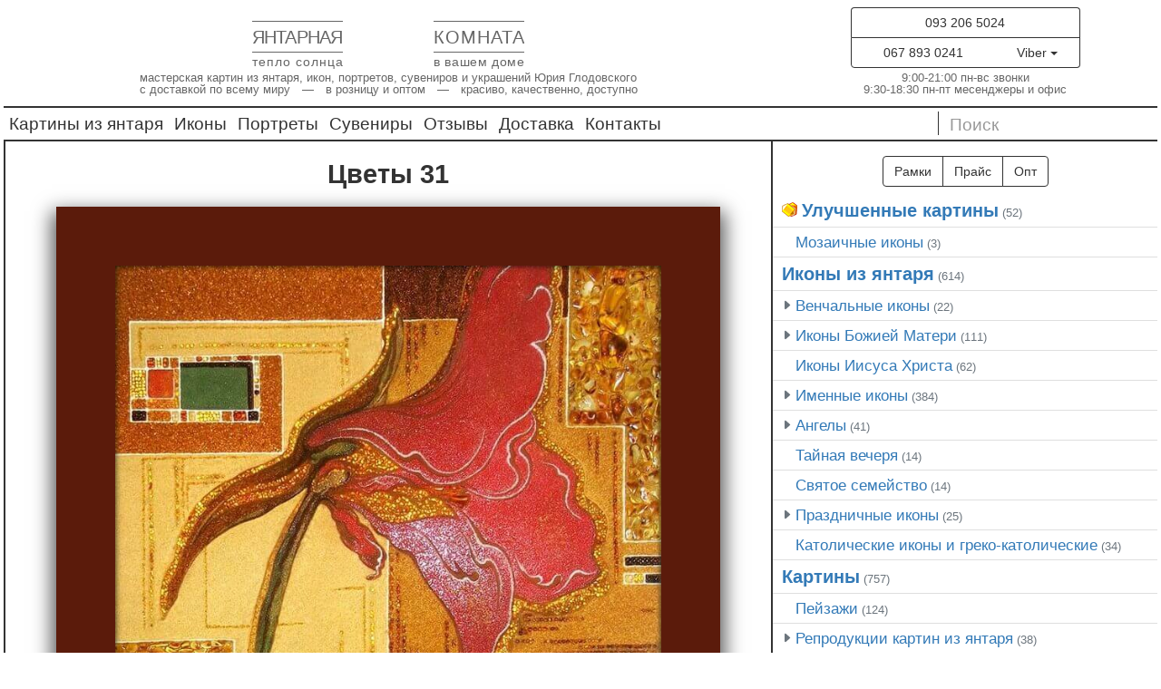

--- FILE ---
content_type: text/html; charset=UTF-8
request_url: https://amberroom.rv.ua/ru/kartyny-z-burshtynu/kviti-31.html
body_size: 18827
content:
<!doctype html> <html lang="ru-RU"> <head> <meta charset="UTF-8"> <meta http-equiv="Content-Language" content="ru-RU"> <meta http-equiv="X-UA-Compatible" content="IE=edge"> <meta name="viewport" content="width=device-width, initial-scale=1"> <link rel='mask-icon' href="/wp-content/themes/amberroombs/img/favicon/favicon.svg"/> <link rel='icon' type='image/png' href="/wp-content/themes/amberroombs/img/favicon/favicon-512.png" sizes='512x512'> <link rel='icon' type='image/png' href="/wp-content/themes/amberroombs/img/favicon/favicon-256.png" sizes='256x256'> <link rel='icon' type='image/png' href="/wp-content/themes/amberroombs/img/favicon/favicon-192.png" sizes='192x192'> <link rel='icon' type='image/png' href="/wp-content/themes/amberroombs/img/favicon/favicon-128.png" sizes='128x128'> <link rel='icon' type='image/png' href="/wp-content/themes/amberroombs/img/favicon/favicon-64.png" sizes='64x64'> <link rel='icon' type='image/png' href="/wp-content/themes/amberroombs/img/favicon/favicon-32.png" sizes='32x32'> <link rel='icon' type='image/x-icon' href="/wp-content/themes/amberroombs/img/favicon/favicon.ico" sizes='16x16'> <link href="/wp-content/themes/amberroombs/css/bootstrap.min.css" rel='stylesheet'> <script>
		!function(f,b,e,v,n,t,s)
		{if(f.fbq)return;n=f.fbq=function(){n.callMethod?
		n.callMethod.apply(n,arguments):n.queue.push(arguments)};
		if(!f._fbq)f._fbq=n;n.push=n;n.loaded=!0;n.version='2.0';
		n.queue=[];t=b.createElement(e);t.async=!0;
		t.src=v;s=b.getElementsByTagName(e)[0];
		s.parentNode.insertBefore(t,s)}(window, document,'script',
		'https://connect.facebook.net/en_US/fbevents.js');
		fbq('init', '355151490653933');
		fbq('track', 'PageView');
		</script> <noscript><img height="1" width="1" style="display:none" src="//www.facebook.com/tr?id=355151490653933&ev=PageView&noscript=1"/></noscript> <title>Цветы 31. Купить картину из янтаря Цветы 31: характеристики, описание, цена, фото, заказать, Лановцы</title> <meta name="description" content="Купить Цветы 31. Магазин изделий из натурального янтаря."/> <meta name="robots" content="max-snippet:-1, max-image-preview:large, max-video-preview:-1"/> <link rel="canonical" href="https://amberroom.rv.ua/ru/kartyny-z-burshtynu/kviti-31.html"/> <meta property="og:locale" content="ru_RU"/> <meta property="og:type" content="article"/> <meta property="og:title" content="Цветы 31. Купить картину из янтаря Цветы 31: характеристики, описание, цена, фото, заказать, Лановцы"/> <meta property="og:description" content="Купить Цветы 31. Магазин изделий из натурального янтаря."/> <meta property="og:url" content="https://amberroom.rv.ua/ru/kartyny-z-burshtynu/kviti-31.html"/> <meta property="og:site_name" content="Янтарная Комната"/> <meta property="article:publisher" content="https://www.facebook.com/amberroom2012"/> <meta property="article:tag" content="[:ua]Картини з бурштину Вінниця[:ru]Картины из янтаря в Виннице[:]"/> <meta property="article:tag" content="[:ua]Картини з бурштину Дніпро[:ru]Картины из янтаря в Днепре[:]"/> <meta property="article:tag" content="[:ua]Картини з бурштину Запоріжжя[:ru]Картины из янтаря в Запорожье[:]"/> <meta property="article:tag" content="[:ua]Картини з бурштину Харків[:ru]Картины из янтаря в Харькове[:]"/> <meta property="article:tag" content="Карта товару для звичайних картин та ікон"/> <meta property="article:section" content="[:ua]Абстрактні картини[:ru]Абстрактные картины из янтаря[:en]Abstract paintings[:zh]抽象画[:tr]Soyut resimler[:ar]لوحات تجريدية[:]"/> <meta property="article:published_time" content="2015-12-11T13:51:41+00:00"/> <meta property="article:modified_time" content="2018-11-16T13:53:45+00:00"/> <meta property="og:updated_time" content="2018-11-16T13:53:45+00:00"/> <meta property="og:image" content="https://amberroom.rv.ua/wp-content/uploads/sites/2/2015/12/42.jpg"/> <meta property="og:image:secure_url" content="https://amberroom.rv.ua/wp-content/uploads/sites/2/2015/12/42.jpg"/> <meta property="og:image:width" content="708"/> <meta property="og:image:height" content="800"/> <meta name="twitter:card" content="summary_large_image"/> <meta name="twitter:description" content="Купить Цветы 31. Магазин изделий из натурального янтаря."/> <meta name="twitter:title" content="Цветы 31. Купить картину из янтаря Цветы 31: характеристики, описание, цена, фото, заказать, Лановцы"/> <meta name="twitter:image" content="https://amberroom.rv.ua/wp-content/uploads/sites/2/2015/12/42.jpg"/> <script type='application/ld+json' class='yoast-schema-graph yoast-schema-graph--main'>{"@context":"https://schema.org","@graph":[{"@type":"Organization","@id":"https://amberroom.rv.ua/ru/#organization","name":"\u042f\u043d\u0442\u0430\u0440\u043d\u0430\u044f \u041a\u043e\u043c\u043d\u0430\u0442\u0430","url":"https://amberroom.rv.ua/ru/","sameAs":["https://www.facebook.com/amberroom2012","https://www.instagram.com/kartiny_iz_yantarya/","https://www.youtube.com/channel/UCS0ovQs7C7j2cQ4tT3234NQ"],"logo":{"@type":"ImageObject","@id":"https://amberroom.rv.ua/ru/#logo","inLanguage":"ru-RU","url":"https://amberroom.rv.ua/wp-content/uploads/sites/2/2019/02/logo-ru1.png","width":"378","height":"88","caption":"\u042f\u043d\u0442\u0430\u0440\u043d\u0430\u044f \u041a\u043e\u043c\u043d\u0430\u0442\u0430"},"image":{"@id":"https://amberroom.rv.ua/ru/#logo"}},{"@type":"WebSite","@id":"https://amberroom.rv.ua/ru/#website","url":"https://amberroom.rv.ua/ru/","name":"\u042f\u043d\u0442\u0430\u0440\u043d\u0430\u044f \u041a\u043e\u043c\u043d\u0430\u0442\u0430","inLanguage":"ru-RU","description":"\u0418\u043d\u0442\u0435\u0440\u043d\u0435\u0442-\u043c\u0430\u0433\u0430\u0437\u0438\u043d \u043a\u0430\u0440\u0442\u0438\u043d, \u0438\u043a\u043e\u043d, \u043f\u043e\u0440\u0442\u0440\u0435\u0442\u043e\u0432, \u0441\u0443\u0432\u0435\u043d\u0438\u0440\u043e\u0432 \u0438 \u0443\u043a\u0440\u0430\u0448\u0435\u043d\u0438\u0439 \u0438\u0437 \u044f\u043d\u0442\u0430\u0440\u044f \u0441 \u0434\u043e\u0441\u0442\u0430\u0432\u043a\u043e\u0439 \u043f\u043e \u0432\u0441\u0435\u043c\u0443 \u043c\u0438\u0440\u0443","publisher":{"@id":"https://amberroom.rv.ua/ru/#organization"},"potentialAction":{"@type":"SearchAction","target":"https://amberroom.rv.ua/ru/?s={search_term_string}","query-input":"required name=search_term_string"}},{"@type":"ImageObject","@id":"https://amberroom.rv.ua/ru/kartyny-z-burshtynu/kviti-31.html#primaryimage","inLanguage":"ru-RU","url":"https://amberroom.rv.ua/wp-content/uploads/sites/2/2015/12/42.jpg","width":708,"height":800},{"@type":"WebPage","@id":"https://amberroom.rv.ua/ru/kartyny-z-burshtynu/kviti-31.html#webpage","url":"https://amberroom.rv.ua/ru/kartyny-z-burshtynu/kviti-31.html","name":"\u0426\u0432\u0435\u0442\u044b 31. \u041a\u0443\u043f\u0438\u0442\u044c \u043a\u0430\u0440\u0442\u0438\u043d\u0443 \u0438\u0437 \u044f\u043d\u0442\u0430\u0440\u044f \u0426\u0432\u0435\u0442\u044b 31: \u0445\u0430\u0440\u0430\u043a\u0442\u0435\u0440\u0438\u0441\u0442\u0438\u043a\u0438, \u043e\u043f\u0438\u0441\u0430\u043d\u0438\u0435, \u0446\u0435\u043d\u0430, \u0444\u043e\u0442\u043e, \u0437\u0430\u043a\u0430\u0437\u0430\u0442\u044c, \u041b\u0430\u043d\u043e\u0432\u0446\u044b","isPartOf":{"@id":"https://amberroom.rv.ua/ru/#website"},"inLanguage":"ru-RU","primaryImageOfPage":{"@id":"https://amberroom.rv.ua/ru/kartyny-z-burshtynu/kviti-31.html#primaryimage"},"datePublished":"2015-12-11T13:51:41+00:00","dateModified":"2018-11-16T13:53:45+00:00","description":"\u041a\u0443\u043f\u0438\u0442\u044c \u0426\u0432\u0435\u0442\u044b 31. \u041c\u0430\u0433\u0430\u0437\u0438\u043d \u0438\u0437\u0434\u0435\u043b\u0438\u0439 \u0438\u0437 \u043d\u0430\u0442\u0443\u0440\u0430\u043b\u044c\u043d\u043e\u0433\u043e \u044f\u043d\u0442\u0430\u0440\u044f.","breadcrumb":{"@id":"https://amberroom.rv.ua/ru/kartyny-z-burshtynu/kviti-31.html#breadcrumb"}},{"@type":"BreadcrumbList","@id":"https://amberroom.rv.ua/ru/kartyny-z-burshtynu/kviti-31.html#breadcrumb","itemListElement":[{"@type":"ListItem","position":1,"item":{"@type":"WebPage","@id":"https://amberroom.rv.ua/ru","url":"https://amberroom.rv.ua/ru","name":"\ud83c\udfe0 \u042f\u043d\u0442\u0430\u0440\u043d\u0430\u044f \u041a\u043e\u043c\u043d\u0430\u0442\u0430"}},{"@type":"ListItem","position":2,"item":{"@type":"WebPage","@id":"https://amberroom.rv.ua/ru/abstraktnye-kartiny","url":"https://amberroom.rv.ua/ru/abstraktnye-kartiny","name":"\u279c \u0410\u0431\u0441\u0442\u0440\u0430\u043a\u0442\u043d\u044b\u0435 \u043a\u0430\u0440\u0442\u0438\u043d\u044b"}},{"@type":"ListItem","position":3,"item":{"@type":"WebPage","@id":"https://amberroom.rv.ua/ru/kartyny-z-burshtynu/kviti-31.html","url":"https://amberroom.rv.ua/ru/kartyny-z-burshtynu/kviti-31.html","name":"\u0426\u0432\u0435\u0442\u044b 31"}}]},{"@type":"Article","@id":"https://amberroom.rv.ua/ru/kartyny-z-burshtynu/kviti-31.html#article","isPartOf":{"@id":"https://amberroom.rv.ua/ru/kartyny-z-burshtynu/kviti-31.html#webpage"},"author":{"@id":"https://amberroom.rv.ua/ru/#/schema/person/1a8bdb0b35e001316f068368d345b0cf"},"headline":"\u0426\u0432\u0435\u0442\u044b 31","datePublished":"2015-12-11T13:51:41+00:00","dateModified":"2018-11-16T13:53:45+00:00","commentCount":0,"mainEntityOfPage":{"@id":"https://amberroom.rv.ua/ru/kartyny-z-burshtynu/kviti-31.html#webpage"},"publisher":{"@id":"https://amberroom.rv.ua/ru/#organization"},"image":{"@id":"https://amberroom.rv.ua/ru/kartyny-z-burshtynu/kviti-31.html#primaryimage"},"keywords":"[:ua]\u041a\u0430\u0440\u0442\u0438\u043d\u0438 \u0437 \u0431\u0443\u0440\u0448\u0442\u0438\u043d\u0443 \u0412\u0456\u043d\u043d\u0438\u0446\u044f[:ru]\u041a\u0430\u0440\u0442\u0438\u043d\u044b \u0438\u0437 \u044f\u043d\u0442\u0430\u0440\u044f \u0432 \u0412\u0438\u043d\u043d\u0438\u0446\u0435[:],[:ua]\u041a\u0430\u0440\u0442\u0438\u043d\u0438 \u0437 \u0431\u0443\u0440\u0448\u0442\u0438\u043d\u0443 \u0414\u043d\u0456\u043f\u0440\u043e[:ru]\u041a\u0430\u0440\u0442\u0438\u043d\u044b \u0438\u0437 \u044f\u043d\u0442\u0430\u0440\u044f \u0432 \u0414\u043d\u0435\u043f\u0440\u0435[:],[:ua]\u041a\u0430\u0440\u0442\u0438\u043d\u0438 \u0437 \u0431\u0443\u0440\u0448\u0442\u0438\u043d\u0443 \u0417\u0430\u043f\u043e\u0440\u0456\u0436\u0436\u044f[:ru]\u041a\u0430\u0440\u0442\u0438\u043d\u044b \u0438\u0437 \u044f\u043d\u0442\u0430\u0440\u044f \u0432 \u0417\u0430\u043f\u043e\u0440\u043e\u0436\u044c\u0435[:],[:ua]\u041a\u0430\u0440\u0442\u0438\u043d\u0438 \u0437 \u0431\u0443\u0440\u0448\u0442\u0438\u043d\u0443 \u0425\u0430\u0440\u043a\u0456\u0432[:ru]\u041a\u0430\u0440\u0442\u0438\u043d\u044b \u0438\u0437 \u044f\u043d\u0442\u0430\u0440\u044f \u0432 \u0425\u0430\u0440\u044c\u043a\u043e\u0432\u0435[:],\u041a\u0430\u0440\u0442\u0430 \u0442\u043e\u0432\u0430\u0440\u0443 \u0434\u043b\u044f \u0437\u0432\u0438\u0447\u0430\u0439\u043d\u0438\u0445 \u043a\u0430\u0440\u0442\u0438\u043d \u0442\u0430 \u0456\u043a\u043e\u043d","articleSection":"[:ua]\u0410\u0431\u0441\u0442\u0440\u0430\u043a\u0442\u043d\u0456 \u043a\u0430\u0440\u0442\u0438\u043d\u0438[:ru]\u0410\u0431\u0441\u0442\u0440\u0430\u043a\u0442\u043d\u044b\u0435 \u043a\u0430\u0440\u0442\u0438\u043d\u044b \u0438\u0437 \u044f\u043d\u0442\u0430\u0440\u044f[:en]Abstract paintings[:zh]\u62bd\u8c61\u753b[:tr]Soyut resimler[:ar]\u0644\u0648\u062d\u0627\u062a \u062a\u062c\u0631\u064a\u062f\u064a\u0629[:],[:ua]\u041a\u0430\u0440\u0442\u0438\u043d\u0438[:ru]\u041a\u0430\u0440\u0442\u0438\u043d\u044b[:en]Paintings[:zh]\u7425\u73c0\u753b[:tr]Kehribar ile s\u00fcslenmi\u015f resimler[:vi]Tranh l\u00e0m b\u1eb1ng h\u1ed5 ph\u00e1ch[:ar]\u0644\u0648\u062d\u0627\u062a \u0645\u0631\u0633\u0648\u0645\u0629 \u0628\u0627\u0644\u0643\u0647\u0631\u0645\u0627\u0646[:],[:ua]\u041a\u0432\u0456\u0442\u0438 \u0456 \u043d\u0430\u0442\u044e\u0440\u043c\u043e\u0440\u0442\u0438[:ru]\u041a\u0430\u0440\u0442\u0438\u043d\u044b \u0441 \u0446\u0432\u0435\u0442\u0430\u043c\u0438 \u0438 \u043d\u0430\u0442\u044e\u0440\u043c\u043e\u0440\u0442\u044b \u0438\u0437 \u044f\u043d\u0442\u0430\u0440\u044f[:en]Flowers and still lifes[:zh]\u82b1\u7ed8\u753b\u548c\u9759\u7269\u753b[:tr]\u00c7i\u00e7ekler ve nat\u00fcrmortlar ile resimler[:ar]\u0644\u0648\u062d\u0627\u062a \u0632\u0647\u0648\u0631\u060c \u0628\u0627\u0642 \u0639\u0644\u0649 \u0642\u064a\u062f \u0627\u0644\u062d\u064a\u0627\u0629[:]","inLanguage":"ru-RU"},{"@type":["Person"],"@id":"https://amberroom.rv.ua/ru/#/schema/person/1a8bdb0b35e001316f068368d345b0cf","name":"devadmin","sameAs":[]}]}</script> <link rel='stylesheet' id='amberroombs-style-css' href="/wp-content/themes/amberroombs/style.css" type='text/css' media='all'/> <script type='text/javascript' src='https://ajax.googleapis.com/ajax/libs/jquery/1/jquery.min.js'></script> <script type='text/javascript'>
/* <![CDATA[ */
var IwNRCargs = {"rightclick":"Y","draganddrop":"Y"};
/* ]]> */
</script> <script type='text/javascript' async='async' src='https://amberroom.rv.ua/wp-content/plugins/image-watermark/js/no-right-click.js'></script> <script>
                    var ajaxUrl = 'https://amberroom.rv.ua/wp-admin/admin-ajax.php';
                </script> <style type="text/css"> .qtranxs_flag_uk {background-image: url(https://amberroom.rv.ua/wp-content/plugins/qtranslate-x/flags/ua.png); background-repeat: no-repeat;} .qtranxs_flag_ru {background-image: url(https://amberroom.rv.ua/wp-content/plugins/qtranslate-x/flags/ru.png); background-repeat: no-repeat;} </style> <link hreflang='uk' href="/ua/kartyny-z-burshtynu/kviti-31.html" rel='alternate'/> <link hreflang='en' href="/en/kartyny-z-burshtynu/kviti-31.html" rel='alternate'/> <link hreflang='zh' href="/zh/kartyny-z-burshtynu/kviti-31.html" rel='alternate'/> <link hreflang='tr' href="/tr/kartyny-z-burshtynu/kviti-31.html" rel='alternate'/> <link hreflang='ar' href="/ar/kartyny-z-burshtynu/kviti-31.html" rel='alternate'/> <link hreflang='vi' href="/vi/kartyny-z-burshtynu/kviti-31.html" rel='alternate'/> <link hreflang='x-default' href="/ua/kartyny-z-burshtynu/kviti-31.html" rel='alternate'/> <meta name="generator" content="qTranslate-X 3.4.6.8"/> <meta name="facebook-domain-verification" content="ed3wzftauzksaclvmw1i7utxlmltpq"/> </head> <body> <script>$(document).ready(function(){$('a[rel="fancybox"]').fancybox()});</script> <noscript><iframe src="//www.googletagmanager.com/ns.html?id=GTM-P9SGJC8" height="0" width="0" style="display:none;visibility:hidden"></iframe></noscript> <div style="border:4px solid transparent"><div class="container"> <div class="row"> <div class="textwidget custom-html-widget"><div class="col-md-8"> <div style="text-align:center;margin:1px 0 0;padding:0"> <a style='margin:0;padding:0;text-decoration:none' href="../" rel='home'> <svg xmlns="http://www.w3.org/2000/svg" width="300" height="71" viewbox="0 0 300 71" shape-rendering="crispEdges" version="1.1"> <text x="0" y="43" font-family="sans-serif" font-size="20" fill="#666" textlength="100">ЯНТАРНАЯ</text> <text x="200" y="43" font-family="sans-serif" font-size="20" fill="#666" textlength="100">КОМНАТА</text> <text x="0" y="67.7" font-family="sans-serif" font-size="14" fill="#666" textlength="100">тепло солнца</text> <text x="200" y="67.7" font-family="sans-serif" font-size="14" fill="#666" textlength="100">в вашем доме</text> <line x1="0" y1="18.7" x2="100" y2="18.7" stroke="#666" stroke-width="1"></line> <line x1="0" y1="52.4" x2="100" y2="52.4" stroke="#666" stroke-width="1"></line> <line x1="200" y1="18.7" x2="300" y2="18.7" stroke="#666" stroke-width="1"></line> <line x1="200" y1="52.4" x2="300" y2="52.4" stroke="#666" stroke-width="1"></line> <image height="71" xlink:href="/wp-content/themes/amberroombs/img/logo.svg" x="113" y="0"></image> </svg></a> <div style="color:#666;font-size:1em;font-family:arial, sans-serif;margin:0;padding:0px 0px 8px;line-height:1">мастерская картин из янтаря, икон, портретов, сувениров и украшений Юрия Глодовского<br/> с доставкой по всему миру — в розницу и оптом — красиво, качественно, доступно</div> </div> </div> <div class="col-md-4"> <div style="text-shadow: #fff 1px 1px 4px;text-align:center;color:#666;padding:4px 0;font-size:1em"> <div> <a href="tel:+380932065024"><button type="button" class="btn btn-default" style="user-select:auto;width: 253px;border-color:#333;color:#333;border-bottom-left-radius:0;border-bottom-right-radius:0;border-bottom:none;">093 206 5024</button></a> </div> <div class="btn-group"> <button class="btn btn-default" style=" user-select:auto;width:161px;border-color:#333;color:#333;border-top-left-radius:0;border-bottom-right-radius:0"> <a href="tel:+380678930241" style='color:#333;text-decoration:none'>067 893 0241</a> </button> <button data-toggle="dropdown" class="btn btn-default dropdown-toggle" style="user-select:auto;width:93px;border-color:#333;color:#333;border-bottom-left-radius:0;border-top-left-radius:0;border-top-right-radius:0;border-left: 0;"> Viber <span class="caret"></span> </button> <ul class="dropdown-menu"> <li onclick="window.open('viber://add?number=380678930241')" style="cursor:pointer"> <a>Viber</a> </li> <li> <a href="//t.me/+380678930241" target='blank' rel='noopener noreferrer'>Telegram</a> </li> <li onclick="window.open('whatsapp://send?phone=+380678930241')" style="cursor:pointer"> <a>Whatsapp</a> </li> <li> <a href="mailto:a0678930241@gmail.com" target='blank' rel='noopener noreferrer'>Email</a> </li> <li class="divider"></li> <li> <button type="button" id="modal-769691" href="#modal-container-769691" role="button" class="btn btn-block" data-toggle="modal" style="background: transparent; padding: 3px; color: #333;">Перезвонить Вам?</button> </li> <li class="divider"></li> <li> <a href="//www.google.com/maps?ll=50.628164,26.268942&amp;z=14&amp;t=m&amp;hl=ru&amp;gl=US&amp;mapclient=embed&amp;saddr&amp;daddr=Картины+из+янтаря,+вулиця+Гагаріна,+39,+Рівне,+Рівненська+область,+Украина,+33000&amp;dirflg=d" class='btn'>Карта проезда <br/>г. Ровно, ул. Гагарина, 39 <br/>(вход возле Приватбанка)</a> </li> </ul> </div> <p style="margin:4px 0 0 0;line-height:1">9:00-21:00 пн-вс звонки<br> 9:30-18:30 пн-пт месенджеры и офис</p> </div> </div></div> <nav class="col-md-12 navbar navbar-default" role="navigation"> <div class="navbar-header"> <button type="button" class="navbar-toggle" data-toggle="collapse" data-target="#bs-example-navbar-collapse-catalog"> <span class="glyphicon glyphicon-menu-hamburger" style="color:white;width:22px"></span> </button> <a class='navbar-toggle' href="#catalog"> <span class="glyphicon" style="color:white;font-family:sans-serif;font-size:1.1em">КАТАЛОГ</span></a> <button type="button" class="navbar-toggle" data-toggle="collapse" data-target="#bs-example-navbar-collapse-search"> <span class="glyphicon glyphicon-search" style="color: white; width: 22px;"></span> </button> </div> <div class="collapse navbar-collapse" id="bs-example-navbar-collapse-search" style="border-top:none"> <form class="navbar-form" role="search" style="border-bottom: none; border-top: none; box-shadow: none;" method="get" id="searchform" action="../"> <div class="input-group"> <input type="text" class="form-control" placeholder="Поиск" name="s" id="s" data-swplive="true" data-swpengine="default" data-swpconfig="default" autocomplete="off" style="border:1px solid #333;border-right:none"/> <div class="input-group-btn"> <input type="submit" id="searchsubmit" class="btn btn-default" value=" " style="border:1px solid #333;border-left:none;background:url(/wp-content/themes/amberroombs/img/search.svg);background-size:auto;background-repeat:no-repeat;background-position:center;width:36px"/> </div> </div> </form> </div> <div class="collapse navbar-collapse" id="bs-example-navbar-collapse-catalog"> <ul id="menu-verhnye-menyu" class="nav navbar-nav"><li id="menu-item-87" class="menu-item menu-item-type-taxonomy menu-item-object-category menu-item-87"><a title='Картины из янтаря' href="../kartyny-z-burshtynu">Картины из янтаря</a></li> <li id="menu-item-1141929" class="menu-item menu-item-type-taxonomy menu-item-object-category menu-item-1141929"><a href="../ikoni-z-burshtinu">Иконы</a></li> <li id="menu-item-1141930" class="menu-item menu-item-type-taxonomy menu-item-object-category menu-item-1141930"><a href="../portrety-iz-yantarya">Портреты</a></li> <li id="menu-item-1141931" class="menu-item menu-item-type-taxonomy menu-item-object-category menu-item-1141931"><a href="../suveniry-iz-yantarya">Сувениры</a></li> <li id="menu-item-30066" class="menu-item menu-item-type-custom menu-item-object-custom menu-item-30066"><a title='Отзывы' href="../v">Отзывы</a></li> <li id="menu-item-29930" class="menu-item menu-item-type-custom menu-item-object-custom menu-item-29930"><a title='Доставка и оплата картин из янтаря' href="../dostavka-ta-oplata">Доставка</a></li> <li id="menu-item-29932" class="menu-item menu-item-type-custom menu-item-object-custom menu-item-29932"><a title='Контакты' href="../kontakty">Контакты</a></li> </ul> <form class="navbar-form search-in-menu" role="search" style="border-bottom:none;border-top:none;box-shadow:none;float:right;padding:0 0;margin:0" method="get" id="searchform" action="../"> <div class="input-group"> <input type="text" class="form-control" placeholder="Поиск" name="s" id="s" data-swplive="true" data-swpengine="default" data-swpconfig="default" autocomplete="off" style="width:219px;height:26px;border-radius:0;box-shadow: inset 0 0 0 rgba(0,0,0,.0);border-top:none;border-bottom:none;border-right:none;border-left: 1px solid #333;color:#333;font-size:1.4em;padding-bottom:3px"/> <div class="input-group-btn"> <input type="submit" id="searchsubmit" class="btn btn-default" value=" " style="padding:2px 12px;border-top-left-radius:4px;border-bottom-left-radius:4px;border:none;background:url(/wp-content/themes/amberroombs/img/search.svg);background-size:contain;background-repeat:no-repeat;height:20px"/> </div> </div> </form> </div> </nav> </div> <div class="row"> <div id="content" class="col-sm-8" style="padding:0"> <div style="border:2px solid #333;border-top:0;background:#fff;padding:0 15px 0" itemscope itemtype="http://schema.org/Article"> <div itemscope itemtype="http://schema.org/Article" id="post-26189" class="post-26189 post type-post status-publish format-standard has-post-thumbnail hentry category-abstraktnye-kartiny category-kartyny-z-burshtynu category-kartiny-s-tsvetami tag-vinnitsa tag-dnepr tag-zaporozhye tag-kharkov tag-prodcard-kartiny"> <form action="//docs.google.com/forms/d/1s_Ya8qpknnNe64GbER29zMzjw6A_Ww1Z1DJ3K8woaAo/formResponse" method="POST" id="ss-form" class="simpleCart_shelfItem" target="hidden_leed" onsubmit="submitted=true;"><script>var submitted=false;</script><iframe name="hidden_leed" id="hidden_leed" style="display:none;" onload="if(submitted) {window.location='//amberroom.rv.ua/ru/zayavka-vidpravlena';}"></iframe> <div class="row photobox"> <div class="col-sm-12 photobox-col"> <meta itemscope itemprop="mainEntityOfPage" itemType="https://schema.org/WebPage" itemid="https://google.com/article" content=""/><h1 class="entry-title entry-title-product item_name" itemprop="headline">Цветы 31</h1><span itemprop="author" itemscope itemtype="https://schema.org/Person" style="display:none"><span itemprop="name">Янтарна кімната</span></span> <meta itemprop="datePublished" content="2026-01-19T00:00:00+02:00"/><meta itemprop="dateModified" content="2026-01-19T00:00:00+02:00"/> <input type="hidden" name="entry.524291718" id="entry_524291718" value="Цветы 31"> <div id="photo" style="background-image:url(https://amberroom.rv.ua/wp-content/uploads/sites/2/2015/12/42.jpg); background-size: cover; border: 9vmin solid #5B1B0B; -moz-border-image: url(//amberroom.rv.ua/wp-content/uploads/sites/2/2015/07/jb49vbi0dtmg281bnc/frames/9.png) 66 round round; -webkit-border-image: url(//amberroom.rv.ua/wp-content/uploads/sites/2/2015/07/jb49vbi0dtmg281bnc/frames/9.png) 66 round round; -o-border-image: url(//amberroom.rv.ua/wp-content/uploads/sites/2/2015/07/jb49vbi0dtmg281bnc/frames/9.png) 66 round round; border-image: url(//amberroom.rv.ua/wp-content/uploads/sites/2/2015/07/jb49vbi0dtmg281bnc/frames/9.png) 66 round round;"> <a href="/wp-content/uploads/sites/2/2015/12/42.jpg" rel='fancybox'> <img id="item_thumb" class="item_thumb" style="filter: alpha(opacity=0); -moz-opacity: 0; -khtml-opacity: 0; opacity: 0; width: 100%;" src="/wp-content/uploads/sites/2/2015/12/42.jpg" alt="Цветы 31"/></a> </div> <input type="hidden" name="entry.1708092613" id="entry_1708092613" value="https://amberroom.rv.ua/wp-content/uploads/sites/2/2015/12/42.jpg"> </div> </div> <div class="row price-and-ctaform"> <div class="col-sm-6"> <div class="price"> <div class="btn-group-vertical" data-toggle="buttons"> <label class="btn btn-price"> 15×15 см — <input type="radio" name="entry.2145715766" id="entry_2145715766" value="15×15">600 грн. </label> <label class="btn btn-price"> 20×20 см — <input type="radio" name="entry.2145715766" id="entry_2145715766" value="20×20">1000 грн. </label> <label class="btn btn-price active"> 30×30 см — <input type="radio" name="entry.2145715766" id="entry_2145715766" value="30×30">1470 грн. </label> <label class="btn btn-price"> 40×40 см — <input type="radio" name="entry.2145715766" id="entry_2145715766" value="40×40">2230 грн. </label> <label class="btn btn-price"> 50×50 см — <input type="radio" name="entry.2145715766" id="entry_2145715766" value="50×50">3320 грн. </label> <label class="btn btn-price"> 60×60 см — <input type="radio" name="entry.2145715766" id="entry_2145715766" value="60×60">3980 грн. </label> <label class="btn btn-price"> 80×80 см — <input type="radio" name="entry.2145715766" id="entry_2145715766" value="80×80">6900 грн. </label> <label class="btn btn-price"> 100×100 см — <input type="radio"name="entry.2145715766" id="entry_2145715766" value="100×100">10790 грн. </label> <label class="btn btn-price"> 125×125 см — <input type="radio"name="entry.2145715766" id="entry_2145715766" value="125×125">16860 грн. </label> <label class="btn btn-price"> 150×150 см — <input type="radio"name="entry.2145715766" id="entry_2145715766" value="150×150">24280 грн. </label> <label class="btn btn-price"> 175×175 см — <input type="radio"name="entry.2145715766" id="entry_2145715766" value="175×175">33050 грн. </label> <label class="btn btn-price"> <input type="radio" name="entry.2145715766" id="entry_2145715766" value="свій розмір"> свой размер </label> </div> </div> </div> <div class="col-sm-6"> <div class="ctaform"> <div class="form-group"><input type="text" class="form-control" name="entry.783950481" id="entry_783950481" placeholder=" Фамилия, имя"></div> <div class="form-group"><input type="text" class="form-control" name="entry.2147058505" id="entry_2147058505" placeholder=" Номер телефона *"></div> <div class="form-group"> <textarea  class="form-control" name="entry.1716405825" id="entry_1716405825" rows="5" placeholder="Когда и куда отправлять, email, другие необходимые данные заказа..."></textarea> </div> <input type="submit" value="КУПИТЬ (укажите телефон)" id="submit_button" onsubmit="submitted=true;" style="background: #F5253E; color: white; opacity: 1;" class="btn btn-block btn-default" disabled> <script>$("#entry_2147058505").keyup(function(){var t=!1;$("#entry_2147058505").each(function(){""==$(this).val()&&(t=!0)}),t?$("#submit_button").attr({value:"BUY (write phone number)",disabled:!0}):$("#submit_button").attr({value:"BUY",disabled:!1})}); <!-- проверка телефона -->
			document.querySelectorAll('input[name="entry.2145715766"]').forEach(el => el.onchange = e => {document.querySelector('.item_price').textContent = e.target.nextSibling.textContent;document.querySelector('.item_Size').textContent = el.value;}); <!-- синхронизация active и checked -->
			setTimeout(function(){document.querySelector('.btn-group-vertical label:nth-of-type(3)').click()},200); <!-- клик по active для корзины -->
			document.querySelector("#submit_button").addEventListener("click",function(){var e=document.querySelector(".price .active").innerHTML,t=document.querySelector("#entry_783950481").value.trim(),o=document.querySelector("#entry_2147058505").value.trim();e=(e=e.split('">')[1]).replace(/[^0-9]{1,}/,"",e),console.log(e,t,o),localStorage.setItem("total",e),localStorage.setItem("name",t),localStorage.setItem("tel",o)}); <!-- перезапис даних для fondy -->
			</script><style>.sizes1x1{display:block !important}</style> </div> </div> <div class="col-sm-12"><hr style="margin:0"></div> </div> <span class="item_price" style="display:none"></span><span class="item_Size" style="display:none"></span><span class="item_link" style="display:none">https://amberroom.rv.ua/ru/kartyny-z-burshtynu/kviti-31.html</span> <div class="row ad-to-cart"><div class="col-md-12" style="display:none"> <div style="text-align:center;color:#fff;margin:1em auto">Добавить <input type="text" class="item_quantity" value="1" size="1" style="text-align:center;border:none;border-bottom:1px solid #ccc;width:2em;color:#fff;background:transparent;"/> шт. <input type="button" class="btn btn-default item_add" style="background:#F5253E;color:white;opacity:1" value="В КОРЗИНУ"/></div> <script>$(".item_add").on("click",function(){var t=$(this).closest(".simpleCart_shelfItem").find(".item_add"),e=$(".simpleCart_quantity"),o=t.width();t.clone().css({width:o,position:"absolute","z-index":"9999",top:t.offset().top,left:t.offset().left}).appendTo("body").animate({opacity:.05,left:e.offset().left,top:e.offset().top,width:20},1e3,function(){$(this).remove()})});</script> </div></div> <style> .vnalichii,.vnalichii-est{display:none} .sizes3x4{display:none}.sizes2x1{display:none}.sizes1x1{display:none} </style> <div id="prodcard-kartiny-ru" class="row"> <div class="col-md-12" style="padding:0"> <div class="panel-group" id="accordion"> <div class="panel panel-default" style="border-radius:0 !important;border-left:none;border-right:none;margin-top:-1px"> <div class="panel-heading"> <h4 class="panel-title"> <div data-toggle="collapse" data-parent="#accordion" href="#collapse1" style="font-size:1.3em;line-height:1.3;cursor:pointer">Характеристики</div> </h4> </div> <div id="collapse1" class="panel-collapse collapse in"> <div class="panel-body" style="padding-bottom:0"> <ul class="nav nav-tabs"> <li class="active"><a style="cursor:auto"><div data-toggle="tab" style="cursor:pointer" href="#materialy"><i class="glyphicon glyphicon-home"></i></div></a></li> <li><a style="cursor:auto"><div data-toggle="tab" style="cursor:pointer" href="#nasklade">В наличии</div></a></li> <li><a style="cursor:auto"><div data-toggle="tab" style="cursor:pointer" href="#nazakaz">Под заказ</div></a></li> </ul> <div class="tab-content" style="padding:15px;padding-bottom:0;border:1px solid #ddd;border-top:none;margin-bottom:15px;border-bottom-left-radius:4px;border-bottom-right-radius:4px"> <div id="materialy" class="tab-pane fade in active"> <p>Янтарные камни на фоне и открытых местах. Лини просыпаются янтарным песком. Плоскости между ними засыпаются янтарной крошкой.</p> <p>Приблизительный вес янтаря в картинах:</p> <ul class="sizes3x4"> <li class="list-item"> 15×20 см - 50-70 г </li> <li class="list-item"> 20×30 см - 70-100 г </li> <li class="list-item"> 30×40 см - 100-140 г </li> <li class="list-item"> 36×48 см - 120-170 г </li> <li class="list-item"> 40×60 см - 140-200 г </li> <li class="list-item"> 51×68 см - 200-250 г </li> <li class="list-item"> 60×80 см - 250-350 г </li> <li class="list-item"> 72×96 см - 350-500 г </li> <li class="list-item"> 80×120 см - 500-700 г </li> </ul> <ul class="sizes2x1"> <li class="list-item"> 15×30 см - 60-85 г </li> <li class="list-item"> 20×40 см - 85-120 г </li> <li class="list-item"> 30×60 см - 120-170 г </li> <li class="list-item"> 40×80 см - 170-300 г </li> <li class="list-item"> 50×100 см - 220-450 г </li> <li class="list-item"> 60×120 см - 270-525 г </li> <li class="list-item"> 70×140 см - 350-600 г </li> <li class="list-item"> 80×160 см - 500-800 г </li> </ul> <ul class="sizes1x1"> <li class="list-item"> 15×15 см - 40-55 г </li> <li class="list-item"> 20×20 см - 55-75 г </li> <li class="list-item"> 30×30 см - 75-100 г </li> <li class="list-item"> 40×40 см - 120-170 г </li> <li class="list-item"> 50×50 см - 140-200 г </li> <li class="list-item"> 60×60 см - 200-250 г </li> <li class="list-item"> 80×80 см - 350-500 г </li> <li class="list-item"> 100×100 см - 500-700 г </li> </ul> <p><strong>Размеры указаны по полотну</strong>. Основание картины - ДВП, перечень других вариантов доступен ниже. Стоимость указана вместе с декоративной пластиковой рамкой, но можно поставить и деревьянную.</p> </div> <div id="nasklade" class="tab-pane fade"> <p class="vnalichii-est">Эта картина есть в наличии в следующих размерах:</p> <p class="vnalichii-net">К сожалению в наличии этой картины уже нет, но мы можем для Вас оперативно изготовить такую же. Время необходимое для изготовление каждого размера смотрите <a data="-" toggle='tab' href="#nazakaz">здесь</a>.</p> <ul class="list"> <li class="list-item vnalichii vnalichii-1"></li> <li class="list-item vnalichii vnalichii-2"></li> <li class="list-item vnalichii vnalichii-3"></li> <li class="list-item vnalichii vnalichii-4"></li> <li class="list-item vnalichii vnalichii-5"></li> <li class="list-item vnalichii vnalichii-6"></li> <li class="list-item vnalichii vnalichii-7"></li> <li class="list-item vnalichii vnalichii-8"></li> <li class="list-item vnalichii vnalichii-9"></li> <li class="list-item vnalichii vnalichii-10"></li> </ul> <p class="vnalichii-est">Других размеров в наличии нет, но мы можем их оперативно для Вас изготовить. Время необходимое для изготовление каждого размера смотрите <a data="-" toggle='tab' href="#nazakaz">здесь</a>.</p> <p class="vnalichii-est">И не забывайте, что это ручная работа и "ксерокопии" с фотографии точно не будет. Но это также не значит, что картина будет хуже...</p> </div> <div id="nazakaz" class="tab-pane fade"> <p>Ниже указаны приблизительные строки необходимые на изготовление. Если нужно быстрее - скажите, постараемся быстрее.</p> <ul class="sizes3x4"> <li class="list-item"> 15×20 см - 2-3 дня </li> <li class="list-item"> 20×30 см - 3-4 дня </li> <li class="list-item"> 30×40 см - 4-5 дней </li> <li class="list-item"> 36×48 см - 5-6 дней </li> <li class="list-item"> 40×60 см - 6-7 дней </li> <li class="list-item"> 51×68 см - 6-8 дней </li> <li class="list-item"> 60×80 см - 7-9 дней </li> <li class="list-item"> 72×96 см - 10-11 дней </li> <li class="list-item"> 80×120 см - 12-14 дней </li> </ul> <ul class="sizes2x1"> <li class="list-item"> 15×30 см - 2-3 дня </li> <li class="list-item"> 20×40 см - 3-4 дня </li> <li class="list-item"> 30×60 см - 4-5 дней </li> <li class="list-item"> 40×80 см - 6-7 дней </li> <li class="list-item"> 50×100 см - 6-8 дней </li> <li class="list-item"> 60×120 см - 7-9 дней </li> <li class="list-item"> 70×140 см - 10-11 дней </li> <li class="list-item"> 80×160 см - 12-14 дней </li> </ul> <ul class="sizes1x1"> <li class="list-item"> 15×15 см - 2-3 дня </li> <li class="list-item"> 20×20 см - 3-4 дня </li> <li class="list-item"> 30×30 см - 4-5 дней </li> <li class="list-item"> 40×40 см - 6-7 дней </li> <li class="list-item"> 50×50 см - 6-8 дней </li> <li class="list-item"> 60×60 см - 7-9 дней </li> <li class="list-item"> 80×80 см - 10-11 дней </li> <li class="list-item"> 100×100 см - 12-14 дней </li> </ul> <p>И не забывайте, что это ручная работа и "ксерокопии" с фотографии точно не будет. Но это также не значит, что картина будет хуже...</p> </div> </div> <div class="row"> <div class="col-md-4"> <div class="list-group"> <p class="list-group-item list-group-item-action pc-list-1"><span class="badge badge-light badge-pill">да</span>Ручная работа</p> <p class="list-group-item list-group-item-action pc-list-2"><span class="badge badge-light badge-pill">да</span>Натуральный янтарь</p> <p class="list-group-item list-group-item-action pc-list-2a"><span class="badge badge-light badge-pill">да</span>Продается оптом</p> <a href="../uslugi/certificat.html" target='blank' class='list-group-item list-group-item-action pc-list-3'><span class="badge badge-light badge-pill">можно</span>Оплатить подарочным сертификатом <i class="glyphicon glyphicon-share"></i></a> <p class="list-group-item list-group-item-action pc-list-4"><span class="badge badge-light badge-pill">можно</span>В 2 раза больше янтаря</p> <p class="list-group-item list-group-item-action pc-list-5"><span class="badge badge-light badge-pill">можно</span>Янтарь с красками</p> <a href="/v" target='blank' class='list-group-item list-group-item-action pc-list-6'>Отзывы <i class="glyphicon glyphicon-share"></i></a> <a href="/dostavka-ta-oplata" target='blank' class='list-group-item list-group-item-action pc-list-7'>Доставка и оплата <i class="glyphicon glyphicon-share"></i></a> <a href="/dostavka-ta-oplata#bezkoshtovna_dostavka" target='blank' class='list-group-item list-group-item-action pc-list-8'>Бесплатная* доставка&nbsp;<i class="glyphicon glyphicon-share"></i></a> <a href="/servis" target='blank' class='list-group-item list-group-item-action pc-list-9'>Гарантийное и сервисное обслуживание <i class="glyphicon glyphicon-share"></i></a> </div> </div> <div class="col-md-4"> <div class="list-group"> <p class="list-group-item list-group-item-action pc-list-10"><span class="badge badge-light badge-pill">можно</span>Деревянная рамка</p> <p class="list-group-item list-group-item-action pc-list-11"><span class="badge badge-light badge-pill">можно</span>Под стеклом</p> <a href="/luxframes" target='blank' class='list-group-item list-group-item-action pc-list-21'><span class="badge badge-light badge-pill">можно*</span>Необычная рамка <i class="glyphicon glyphicon-share"></i></a> <p class="list-group-item list-group-item-action pc-list-12"><span class="badge badge-light badge-pill">можно*</span>На холсте</p> <p class="list-group-item list-group-item-action pc-list-13"><span class="badge badge-light badge-pill">можно*</span>На подрамнике</p> <p class="list-group-item list-group-item-action pc-list-14"><span class="badge badge-light badge-pill">можно*</span>На доске</p> <p class="list-group-item list-group-item-action pc-list-15"><span class="badge badge-light badge-pill">можно*</span>Ножка-подставка</p> <a href="/frames" target='blank' class='list-group-item list-group-item-action pc-list-16'>Выбрать рамку <i class="glyphicon glyphicon-share"></i></a> </div> </div> <div class="col-md-4"> <div class="list-group"> <a href="../blog/upakovka.html" target='blank' class='list-group-item list-group-item-action pc-list-21'><span class="badge badge-light badge-pill">можно</span>Авиа-упаковка <i class="glyphicon glyphicon-share"></i></a> <p class="list-group-item list-group-item-action pc-list-17"><span class="badge badge-light badge-pill">можно</span>Документ для&nbsp;таможни</p> <p class="list-group-item list-group-item-action pc-list-18"><span class="badge badge-light badge-pill">можно</span>Экспертиза гемолога</p> <a href="../blog/pasport-kartiny.html" target='blank' class='list-group-item list-group-item-action pc-list-19'><span class="badge badge-light badge-pill">можно</span>Паспорт картины <i class="glyphicon glyphicon-share"></i></a> <p class="list-group-item list-group-item-action pc-list-20"><span class="badge badge-light badge-pill">можно</span>Наклейка поздравительная</p> </div> </div> </div> </div> </div> </div> <div class="panel panel-default" style="border-radius:0 !important;border-left:none;border-right:none;margin-top:-1px"> <div class="panel-heading"> <h4 class="panel-title"> <div data-toggle="collapse" data-parent="#accordion" href="#collapse6" style="font-size:1.3em;line-height:1.3;cursor:pointer">Помощь менеджера</div> </h4> </div> <div id="collapse6" class="panel-collapse collapse in"> <div class="panel-body"> <p>Если возникли вопросы или нужна помощь с выбором, дайте нам об этом знать. Раскажем, подскажем, оформим заказ...</p> <a href="tel:+380678930241" class='btn btn-info' style='border-color:rgba(0,0,0,.25);margin:2px 0'>0678930241</a> <a href="tel:+380932065024" class='btn btn-danger' style='border-color:rgba(0,0,0,.25);margin:2px 0'>0932065024</a> <div class="btn-group" style="margin:2px 0"> <button class="btn btn-success" style="border-color:rgba(0,0,0,.25);background:#675CA8" onclick="window.open('viber://add/?number=380678930241')"> Viber </button> <button data-toggle="dropdown" class="btn btn-success dropdown-toggle" style="border-color:rgba(0,0,0,.25);background:#675CA8"> інші <span class="caret"></span> </button> <ul class="dropdown-menu" style="width: 232px;"> <li> <a href="whatsapp://send/?phone=+380678930241" target='blank'>Whatsapp</a> </li> <li> <a href="//t.me/+380678930241" target='blank'>Telegram</a> </li> <li class="divider"></li> <li> <button type="button" id="modal-769691" href="#modal-container-769691" role="button" class="btn btn-block" data-toggle="modal" style="background: transparent; padding: 3px; color: #333;">Перезвонить Вам?</button> </li> <li class="divider"></li> <li> <a href="/chat/" rel='nofollow' target='blank' class='btn'>Консультация в чате онлайн</a> </li> <li class="divider"></li> <li> <script type="text/javascript">document.write(atob("PGEgaHJlZj0ibWFpbHRvOjQ1MDQyMDhAZ21haWwuY29tIiB0YXJnZXQ9ImJsYW5rIiBjbGFzcz0iYnRuIj5FbWFpbCAtIDQ1MDQyMDhAZ21haWwuY29tPC9hPg=="));</script> </li> <li class="divider"></li> <li> <a href="//www.google.com/maps?ll=50.628164,26.268942&amp;z=14&amp;t=m&amp;hl=ru&amp;gl=US&amp;mapclient=embed&amp;saddr&amp;daddr=Картины+из+янтаря,+вулиця+Гагаріна,+39+в,+Рівне,+Рівненська+область,+Украина,+33000&amp;dirflg=d" class='btn'>Карта проезда <br>г. Ровно, ул. Гагарина, 39 в в <br>(вход возле Приватбанка)</a> </li> </ul> </div> </div> </div> </div> </div> </div> </div> <div class="row"> <div class="col-sm-12 article-text"> Картину с янтарем «‎Цветы 31» купить можно к праздничному или знаменательному событию. Она станет интересным и необычным подарком на юбилей или годовщину свадьбы. Такой презент не стыдно подарить солидному мужчине, скромной женщине или семье. Картины из янтаря создаются при помощи насыпной и объемной техники. Такой подход позволяет мастеру передать всю красоту и прелесть солнечного камня. Готовая работа поразит вас своим великолепием и реалистичностью. А еще купить картину с янтаря стоит тем, кто желает сделать необычный подарок своим друзьям, близким и коллегам. Янтарь станет настоящим оберегом, охраняющим покой и здоровье хозяев, талисманом, хранителем семьи. Ювелиры со всего мира охотно используют янтарь для создания своих шедевров. Их достижения демонстрируются на выставках международного класса. А теперь и у Вас есть возможность приобрести такую картину для украшения своего дома. Устанавливаемые цены на картину из янтаря категории Цветы не стоит считать завышенными. По сравнению с основными конкурентами они вполне доступны. Мы работаем без посредников. Осуществляем своевременную доставку картин в любой украинский город. Заявку на картину можно оставить на сайте или оформить заказ по телефону. </div> </div> <div class="crp_related "><div class="row crp_related_row"><div class="col-sm-4 related"><a href="kvity-27-kartyny-z-burshtynu-kupyty.html"><img src="/wp-content/uploads/sites/2/2015/08/Kartyny-yzyantarya-natyurmort-tsvety-1.jpg" alt="Цветы 27" title="Цветы 27" class="crp_thumb crp_featured"/><span class="crp_title">Цветы 27</span></a></div><div class="col-sm-4 related"><a href="kvity-28-kartyny-z-burshtynu-kupyty.html"><img src="/wp-content/uploads/sites/2/2015/09/Kartyna-yz-yantarya-31.jpg" alt="Цветы 28" title="Цветы 28" class="crp_thumb crp_featured"/><span class="crp_title">Цветы 28</span></a></div><div class="col-sm-4 related"><a href="path-i-kvity-kartyny-z-burshtynu-kupyty.html"><img src="/wp-content/uploads/sites/2/2015/09/Kartyna-yz-yantarya-5.jpg" alt="Птицы и цветы 2" title="Птицы и цветы 2" class="crp_thumb crp_featured"/><span class="crp_title">Птицы и цветы 2</span></a></div></div><div class="crp_clear"></div></div> <div class="row istoria"></div> <div itemprop="offers" itemscope itemtype="http://schema.org/Offer"><meta itemprop="name" content="Цветы 31"><link itemprop='availability' href="http://schema.org/InStock"/></div> </form> <div id="post-ratings-26189" class="post-ratings" data-nonce="8c505c5715"><div style="display:none;"> <meta itemscope itemprop="mainEntityOfPage" itemType="https://schema.org/WebPage" itemid="https://google.com/article"/> <span itemprop="headline">Картины из янтаря</span> <meta itemprop="datePublished" content="2018-11-3T21:39:01+03:00"/> <meta itemprop="dateModified" content="2018-11-3T21:39:01+03:00"/> </div> <span style="display:none;" itemprop="author" itemscope itemtype="https://schema.org/Person"><span itemprop="name">Янтарная комната</span></span> <div itemprop="image" itemscope itemtype="https://schema.org/ImageObject" style="display:none;"> <meta itemprop="url" content="https://amberroom.rv.ua/wp-content/uploads/sites/2/2015/07/logo_sun.png"> <meta itemprop="width" content="600"> <meta itemprop="height" content="598"> </div> <div itemprop="publisher" itemscope itemtype="https://schema.org/Organization" style="display:none;"> <div itemprop="logo" itemscope itemtype="https://schema.org/ImageObject"> <img src="/wp-content/uploads/sites/2/2015/07/logo_sun_small.png" alt="Янтарная комната"> <meta itemprop="url" content="https://amberroom.rv.ua/wp-content/uploads/sites/2/2015/07/logo_sun_small.png"> <meta itemprop="width" content="510"> <meta itemprop="height" content="116"> </div> <meta itemprop="name" content="Янтарная комната"> </div> <div class="row" itemprop="aggregateRating" itemscope itemtype="http://schema.org/AggregateRating" style="background:#eee;border-top:1px solid #ccc;padding-top:8px;padding-bottom:8px"> <div class="col-xs-5" style="text-align: center;"> <img id="rating_26189_1" src="/wp-content/plugins/wp-postratings/images/stars_crystal/rating_off.png" alt="1" title="1" onmouseover="current_rating(26189, 1, '1');" onmouseout="ratings_off(0, 0, 0);" onclick="rate_post();" onkeypress="rate_post();" style="cursor: pointer; border: 0px;"/><img id="rating_26189_2" src="/wp-content/plugins/wp-postratings/images/stars_crystal/rating_off.png" alt="2" title="2" onmouseover="current_rating(26189, 2, '2');" onmouseout="ratings_off(0, 0, 0);" onclick="rate_post();" onkeypress="rate_post();" style="cursor: pointer; border: 0px;"/><img id="rating_26189_3" src="/wp-content/plugins/wp-postratings/images/stars_crystal/rating_off.png" alt="3" title="3" onmouseover="current_rating(26189, 3, '3');" onmouseout="ratings_off(0, 0, 0);" onclick="rate_post();" onkeypress="rate_post();" style="cursor: pointer; border: 0px;"/><img id="rating_26189_4" src="/wp-content/plugins/wp-postratings/images/stars_crystal/rating_off.png" alt="4" title="4" onmouseover="current_rating(26189, 4, '4');" onmouseout="ratings_off(0, 0, 0);" onclick="rate_post();" onkeypress="rate_post();" style="cursor: pointer; border: 0px;"/><img id="rating_26189_5" src="/wp-content/plugins/wp-postratings/images/stars_crystal/rating_off.png" alt="5" title="5" onmouseover="current_rating(26189, 5, '5');" onmouseout="ratings_off(0, 0, 0);" onclick="rate_post();" onkeypress="rate_post();" style="cursor: pointer; border: 0px;"/> </div> <div class="col-xs-2" style="text-align: center;"> <div class="row"> <div class="col-xs-12"> <div style="border-bottom: 1px solid #333; display: initial;">0,00</div> </div> </div> <div class="row" style="text-align: center; padding-top: 2px;"> <div class="col-xs-12"> 0 </div> </div> </div> <meta itemprop="bestRating" content="5"/> <meta itemprop="worstRating" content="1"/> <meta itemprop="ratingValue" content="0,00"/> <meta itemprop="ratingCount" content="0"/> <div class="col-sm-5" style="text-align: center; vertical-align: middle; display: grid;"> Оценить и <a href="/v" style='color: #aa0000; text-decoration: underline;'>написать отзыв</a> </div> </div></div></div> </div> </div> <div id="catalog" class="col-sm-4 sidebar" style="border:0 solid transparent;padding:0"> <div class="search-in-sidebar" style="padding-bottom:5px;border-bottom:1px solid #333"> <div id="search-sidebar" class="widget widget_sidebar" style="width: 100%;"> <form class="navbar-form" role="search" style="border-bottom:none;border-top:none;box-shadow:none;padding:0;margin:0" method="get" id="searchform" action="../"> <div class="input-group" style="width:100%;margin-top:0.5rem"> <input type="text" class="form-control" placeholder="Поиск" name="s" id="s" data-swplive="true" data-swpengine="default" data-swpconfig="default" autocomplete="off" style="font-size:1.38em;color:#333;width:100%;height:26px;border-radius:0;box-shadow: inset 0 0 0 rgba(0,0,0,.0);border:none"/> <div class="input-group-btn"> <input type="submit" id="searchsubmit" class="btn btn-default" value=" " style="padding:2px 12px;border-top-left-radius:4px;border-bottom-left-radius:4px;border:none;background:url(/wp-content/themes/amberroombs/img/search.svg);background-size:contain;background-repeat:no-repeat;height:20px"/> </div> </div> </form> </div> </div> <div id="categories-4" class="widget widget_categories"><div class="btn-group" style="margin:-4px auto 8px;display:table"><a href="/frames" class='btn btn-default' style='border-color:#333'>Рамки</a><a href="/kartyny-z-burshtynu-tsina" class='btn btn-default' style='border-color:#333'>Прайс</a><a href="/kartyny-z-burshtynu-opt-optom" class='btn btn-default' style='border-color:#333'>Опт</a></div><span class="widgettitle">Рубрики</span> <ul> <li class="cat-item cat-item-1271"><a href="../beter">Улучшенные картины</a> (52) </li> <li class="cat-item cat-item-1275"><a href="../virizani-ikoni">Мозаичные иконы</a> (3) </li> <li class="cat-item cat-item-5"><a href="../ikoni-z-burshtinu">Иконы из янтаря</a> (614) </li> <li class="cat-item cat-item-39"><a href="../venchalnye-ikony-ikony-dlya-venchaniya">Венчальные иконы</a> (22) <ul class='children'> <li class="cat-item cat-item-1226"><a href="../venchalnye-ikony-ikony-dlya-venchaniya/kazanskaya-para">Казанская пара</a> (9) </li> </ul> </li> <li class="cat-item cat-item-13"><a href="../ikony-bozhiej-materi-bogoroditsy">Иконы Божией Матери</a> (111) <ul class='children'> <li class="cat-item cat-item-1225"><a href="../ikony-bozhiej-materi-bogoroditsy/ikona-pokrov-presvyatoj-bogoroditsy">Иконы Покров Пресвятой Богородицы</a> (5) </li> <li class="cat-item cat-item-1224"><a href="../ikony-bozhiej-materi-bogoroditsy/ikona-semistrelnaya">Икона Семистрельная</a> (9) </li> <li class="cat-item cat-item-1227"><a href="../ikony-bozhiej-materi-bogoroditsy/ikona-kazanskaya-bogoroditsa">Казанская Богородица</a> (13) </li> </ul> </li> <li class="cat-item cat-item-14"><a href="../ikony-iisusa-hrista-spasitelya">Иконы Иисуса Христа</a> (62) </li> <li class="cat-item cat-item-9"><a href="../imennye-ikony">Именные иконы</a> (384) <ul class='children'> <li class="cat-item cat-item-41"><a href="../imennye-ikony/simejni">Семейные именные иконы</a> (21) </li> <li class="cat-item cat-item-1277"><a href="../imennye-ikony/mernye-ikony">Мерные иконы</a> (18) </li> <li class="cat-item cat-item-1222"><a href="../imennye-ikony/ikona-svjatogo-nikolaja">Иконы Святого Николая</a> (13) </li> <li class="cat-item cat-item-1223"><a href="../imennye-ikony/ikona-arhangela-mihaila">Иконы Архангела Михаила</a> (9) </li> </ul> </li> <li class="cat-item cat-item-15"><a href="../ikony-angelov-kartiny-s-angelochkami">Ангелы</a> (41) <ul class='children'> <li class="cat-item cat-item-1204"><a href="../ikony-angelov-kartiny-s-angelochkami/ikona-angel-hranitel">Икона Ангел Хранитель</a> (12) </li> <li class="cat-item cat-item-1205"><a href="../ikony-angelov-kartiny-s-angelochkami/kartiny-s-angelami">Картины с ангелами</a> (30) </li> </ul> </li> <li class="cat-item cat-item-16"><a href="../ikona-tajnaya-vecherya">Тайная вечеря</a> (14) </li> <li class="cat-item cat-item-17"><a href="../svyate-simejstvo-ikona-svyata-rodyna">Святое семейство</a> (14) </li> <li class="cat-item cat-item-18"><a href="../praznychni-ikony">Праздничные иконы</a> (25) <ul class='children'> <li class="cat-item cat-item-19"><a href="../praznychni-ikony/rizdvo">Иконы Рождества</a> (7) </li> <li class="cat-item cat-item-20"><a href="../praznychni-ikony/voskresinnya-voznesinnya">Пасхальные сюжеты</a> (9) </li> </ul> </li> <li class="cat-item cat-item-38"><a href="../katolicheskie-ikony">Католические иконы и греко-католические</a> (34) </li> <li class="cat-item cat-item-6"><a href="../kartyny-z-burshtynu">Картины</a> (757) </li> <li class="cat-item cat-item-7"><a href="../pejzazhi-z-burshtynu">Пейзажи</a> (124) </li> <li class="cat-item cat-item-25"><a href="../reproduktsii-kartin-znamenityh-hudozhnikov">Репродукции картин из янтаря</a> (38) <ul class='children'> <li class="cat-item cat-item-1210"><a href="../reproduktsii-kartin-znamenityh-hudozhnikov/kartiny-van-goga">Картины Ван Гога из янтаря</a> (4) </li> <li class="cat-item cat-item-1206"><a href="../reproduktsii-kartin-znamenityh-hudozhnikov/kartiny-gustav-klimt">Картины Густава Климта из янтаря</a> (10) </li> <li class="cat-item cat-item-1207"><a href="../reproduktsii-kartin-znamenityh-hudozhnikov/kartiny-da-vinchi">Картины Да Винчи из янтаря</a> (5) </li> <li class="cat-item cat-item-1208"><a href="../reproduktsii-kartin-znamenityh-hudozhnikov/kartiny-shishkina">Картины Шишкина из янтаря</a> (3) </li> </ul> </li> <li class="cat-item cat-item-22"><a href="../kartiny-s-tsvetami">Картины с цветами и натюрморты из янтаря</a> (65) </li> <li class="cat-item cat-item-21"><a href="../arhitektura">Картины архитектуры из янтаря</a> (74) </li> <li class="cat-item cat-item-23"><a href="../lyudy">Картины людей из янтаря</a> (120) </li> <li class="cat-item cat-item-35"><a href="../geraldyka-logotypy-gerb-i-karta">Гербы, логотипы и карты из янтаря</a> (69) </li> <li class="cat-item cat-item-24"><a href="../kartiny-s-zhivotnymi">Картины с животными из янтаря</a> (202) <ul class='children'> <li class="cat-item cat-item-247"><a href="../kartiny-s-zhivotnymi/domashni-ulyublentsi">Домашние питомцы</a> (7) </li> </ul> </li> <li class="cat-item cat-item-37"><a href="../hristianskie-biblejskie-kartiny">Библейские картины из янтаря</a> (22) </li> <li class="cat-item cat-item-1163"><a href="../abstraktnye-kartiny">Абстрактные картины из янтаря</a> (52) </li> <li class="cat-item cat-item-1164"><a href="../vostochnye-kartiny">Восточные сюжеты из янтаря</a> (92) <ul class='children'> <li class="cat-item cat-item-1199"><a href="../vostochnye-kartiny/hupo-hua">琥珀画</a> (71) </li> <li class="cat-item cat-item-1197"><a href="../vostochnye-kartiny/lawhat-fanih-bialkahraman">لوحات فنيه بالكهرمان мусульманские</a> (9) </li> <li class="cat-item cat-item-1253"><a href="../vostochnye-kartiny/kehribar-tablo">Kehribar tablo</a> (2) </li> <li class="cat-item cat-item-1198"><a href="../vostochnye-kartiny/vedicheskie-kartiny">ॐ Ведические картины, янтры из янтаря</a> (7) </li> </ul> </li> <li class="cat-item cat-item-8"><a href="../portrety-iz-yantarya">Портреты из янтаря</a> (203) </li> <li class="cat-item cat-item-31"><a href="../svadebnyj-portret">Свадебный портрет из янтаря</a> (17) </li> <li class="cat-item cat-item-32"><a href="../simejnyj-portret">Семейный портрет из янтаря</a> (47) <ul class='children'> <li class="cat-item cat-item-251"><a href="../simejnyj-portret/dytyachi-portrety-z-burshtynu">Детские портреты из янтаря</a> (15) </li> </ul> </li> <li class="cat-item cat-item-33"><a href="../portrety-na-zakaz">Индивидуальные портреты на заказ из янтаря</a> (100) </li> <li class="cat-item cat-item-34"><a href="../portret-shevchenka-kupiti">Портреты Шевченко и других известных людей из янтаря</a> (40) </li> <li class="cat-item cat-item-1195"><a href="../portret-s-fotografii">Портрет c фотографии из янтаря</a> (6) </li> <li class="cat-item cat-item-1229"><a href="../modulni-kartyny-z-burshtynu">Модульные картины из янтаря</a> (22) </li> <li class="cat-item cat-item-1232"><a href="../triptih">Триптихи из янтаря</a> (4) </li> <li class="cat-item cat-item-1273"><a href="../zerkala-s-kartinami">Зеркала с картинами</a> (1) </li> <li class="cat-item cat-item-1177"><a href="../suvenirnye-dekorativnye-tarelki-iz-yantarya">Декоративные тарелки из янтаря</a> (30) </li> <li class="cat-item cat-item-1231"><a href="../suvenirnye-medali">Медали сувенирные из янтаря</a> (6) </li> <li class="cat-item cat-item-1276"><a href="../obemnye-kartiny-iz-yantarya">Объемные картины</a> (7) </li> <li class="cat-item cat-item-1274"><a href="../vitrazhi-z-burshtinom">Витражи с янтарем</a> (3) </li> <li class="cat-item cat-item-1291"><a href="../vitrazhnye-izdeliya-s-yantarem">Витражные изделия</a> (3) </li> <li class="cat-item cat-item-1193"><a href="../ukrasheniya-iz-yantarya">Украшения из янтаря</a> (221) </li> <li class="cat-item cat-item-1183"><a href="../kupit-yantarnye-busy">Янтарные бусы</a> (59) <ul class='children'> <li class="cat-item cat-item-1194"><a href="../kupit-yantarnye-busy/dityachi-busi-vid-zubnogo-bolyu">Детские бусы от зубной боли</a> (1) </li> </ul> </li> <li class="cat-item cat-item-1268"><a href="../koltso-s-yantarem">Кольцо с янтарем</a> (48) </li> <li class="cat-item cat-item-1249"><a href="../yantarnye-kulony">Кулоны из янтаря</a> (93) <ul class='children'> <li class="cat-item cat-item-1282"><a href="../yantarnye-kulony/krestiki-iz-yantarya">Крестики</a> (18) </li> </ul> </li> <li class="cat-item cat-item-1228"><a href="../braslet-iz-yantarya">Браслеты из янтаря</a> (54) </li> <li class="cat-item cat-item-1287"><a href="../investitsiya-v-yantar">Инвестиционные украшения</a> (22) </li> <li class="cat-item cat-item-1165"><a href="../suveniry-iz-yantarya">Сувениры из янтаря</a> (138) </li> <li class="cat-item cat-item-1248"><a href="../rezba-po-yantaryu">Фигурки, резьба по янтарю</a> (20) <ul class='children'> <li class="cat-item cat-item-1289"><a href="../rezba-po-yantaryu/relief">Барельефы</a> (4) </li> </ul> </li> <li class="cat-item cat-item-1188"><a href="../ruchka-iz-yantarya">Ручки из янтаря</a> (53) </li> <li class="cat-item cat-item-1281"><a href="../aksessuary-dlya-kureniya">Мундштуки</a> (2) </li> <li class="cat-item cat-item-1187"><a href="../derevya-iz-yantarya">Деревья из янтаря</a> (9) </li> <li class="cat-item cat-item-1246"><a href="../podsvechniki-lampy">Подсвечники и лампы</a> (4) </li> <li class="cat-item cat-item-1284"><a href="../shkatulki-iz-yantarya">Шкатулки из янтаря</a> (4) </li> <li class="cat-item cat-item-1283"><a href="../chasy-iz-yantarya">Часы из янтаря</a> (5) </li> <li class="cat-item cat-item-1254"><a href="../inklyuzy">Инклюзы с насекомыми</a> (21) </li> <li class="cat-item cat-item-1265"><a href="../chetki">Чётки</a> (14) </li> <li class="cat-item cat-item-1174"><a href="../avtomobilni-oberegi">Автомобильные обереги из янтаря</a> (15) </li> <li class="cat-item cat-item-1175"><a href="../yantarnye-magnity">Янтарные магниты</a> (4) </li> <li class="cat-item cat-item-1285"><a href="../nastolnye-igry-iz-yantarya">Настольные игры из янтаря: шахматы, нарды…</a> (1) </li> <li class="cat-item cat-item-1288"><a href="../uslugi">Услуги</a> (8) </li> <li class="cat-item cat-item-1245"><a href="../masteram">Мастерам по янтарю</a> (12) </li> <li class="cat-item cat-item-1280"><a href="../yantar-tsena">Янтарь сырье</a> (5) </li> <li class="cat-item cat-item-1260"><a href="../popular">Популярные товары</a> (20) </li> <li class="cat-item cat-item-1166"><a href="../v-nayavnosti">В наличии</a> (48) </li> <li class="cat-item cat-item-1203"><a href="../blog">Блог</a> (26) </li> <li class="cat-item cat-item-1247"><a href="../experiments">Эксперименты</a> (19) </li> </ul> </div> </div> </div> </div></div> <footer class="footer"><div class="container"> <div class="row" style="background:#333;text-align:center"> <p id="breadcrumbs" class="breadcrumbs" style="padding-top:0"><span><span><a href="/ru">🏠 Янтарная Комната</a> • <span><a href="../abstraktnye-kartiny">➜ Абстрактные картины</a> • <span class="breadcrumb_last" aria-current="page">Цветы 31</span></span></span></span></p> <div class="col-sm-3"> <ul id="menu-menyu-v-pidvali"><li id="menu-item-31380" class="menu-item menu-item-type-post_type menu-item-object-page menu-item-31380"><a href="../servis">Сервисное обслуживание</a></li> <li id="menu-item-31351" class="menu-item menu-item-type-post_type menu-item-object-page menu-item-31351"><a href="../suppliers">Поставщикам</a></li> <li id="menu-item-31352" class="menu-item menu-item-type-custom menu-item-object-custom menu-item-31352"><a href="../work">Вакансии <span style="background: red;border-radius: .5em;padding: 0 .3em;">1</span></a></li> </ul> </div> <div class="textwidget custom-html-widget"><div class="col-sm-5"> <p style="font-weight: bold; font-size: 14pt;">Подписывайтесь на нас в Instagram</p> <div class="soclinks"><a href="//www.instagram.com/kartiny_iz_yantarya/" target='_blank' rel='nofollow noopener noreferrer'><img title="Наш Instagram" src="/wp-content/uploads/sites/2/2017/02/footer-insta.png" alt="Наш Instagram"/></a></div> </div><div class="col-sm-4"> <p><a style='text-decoration: underline;' href="../usloviya-ispolzovaniya-sajta" target='_blank' rel='nofollow noopener noreferrer'>Условия использования сайта,</a>, <a style='text-decoration: underline;' href="../polozhennya-pro-obrobku-i-zahist-personalnih-danih" target='_blank' rel='nofollow noopener noreferrer'>Положение об обработке и защите персональных данных.</a>.</p> <div class="vcard"> <img class="photo" style="background: white; padding: 5px 13px; border-radius: 22px; display: none;" src="/wp-content/uploads/sites/2/2015/05/logo.png" alt="Янтарна кімната" width="160"/><img style="display: none;" src="/wp-content/uploads/sites/2/2015/05/logo.png" alt="Янтарна кімната" width="160"/> <span class="org"><strong>ЧП Картины из янтаря</strong></span>, <span class="adr">ул. <span class="street-address">Гагарина, 39</span>, г. <span class="locality">Ровно</span>, <span class="postal-code">33000</span>, <span class="country-name">Украина</span></span>, тел. <span class="tel">+380678930241</span>, <span class="tel">+380932065024</span>. </div> </div></div><div class="textwidget custom-html-widget"><style>#menu-menyu-v-pidvali{padding:0}#menu-menyu-v-pidvali li{list-style:none;margin-bottom:0.5em;font-size:1.4em}#loadmore_gs:before{content:"Показать еще...";cursor:pointer}h3.history:before{content:"Ваша история просмотров:";cursor:text}a.history:before{content:"смотреть всю историю →";cursor:pointer}.row.crp_related_row:before{content:"Вам может понравится:";cursor:text;padding:0 15px;margin-top:20px;margin-bottom:10px;font-size:24px}a.layki:before{content:"список желаний"}.sold-cat:after{content:". Но можем сделать под заказ.";cursor:text}</style></div><div class="textwidget custom-html-widget"><script>

window.onload = function() {

	// Спойлери для батьківських категорій
	const catItemsSpoiler = document.querySelectorAll('.cat-item');
	catItemsSpoiler.forEach(catItemSpoiler => {
		const childrenUl = catItemSpoiler.querySelector('.children');
		if (childrenUl) {
			const checkbox = document.createElement('input');
			checkbox.setAttribute('class', 'border-0 form-check-input me-2');
			checkbox.setAttribute('type', 'checkbox');
			catItemSpoiler.insertBefore(checkbox, catItemSpoiler.querySelector('a'));

			checkbox.addEventListener("change", function() {
				var listItem = checkbox.closest(".cat-item");
				var childrenList = listItem.querySelector(".children");
				if (this.checked) {
					childrenList.style.display = "block";
				} else {
					childrenList.style.display = "";
				}
			});
		}
	});

};

</script></div> <a style='display:none' title='Корзина' href="/cart_ru" rel='nofollow'><button type="button" class="btn btn-success round-cart"><i class="glyphicon glyphicon-shopping-cart" style="font-size:1.7em"></i>&nbsp;<span class="badge pull-right simpleCart_quantity"></span></button></a> </div> </div></footer> <div class="modal fade" id="modal-container-769691" role="dialog" aria-labelledby="myModalLabel" aria-hidden="true"> <div class="modal-dialog"> <div class="modal-content"> <form action="//docs.google.com/forms/d/1s_Ya8qpknnNe64GbER29zMzjw6A_Ww1Z1DJ3K8woaAo/formResponse" method="POST" id="ss-form" target="hidden_leed" onsubmit="submitted=true;"><script>var submitted=false;</script><iframe name="hidden_leed" id="hidden_leed" style="display:none;" onload="if(submitted) {window.location='//amberroom.rv.ua/ru/zayavka-vidpravlena';}"></iframe> <div class="modal-header" style="border-bottom:none"> <button type="button" class="close" data-dismiss="modal" aria-hidden="true">×</button> <h4 class="modal-title" id="myModalLabel">Заказать звонок</h4> </div> <div class="modal-footer"> <div class="form-group"><input type="text" class="form-control" name="entry.783950481" id="entry_783950481" placeholder=" Фамилия, имя"></div> <div class="form-group"><input type="text" class="form-control" name="entry.2147058505" id="entry_2147058505" placeholder=" Номер телефона *"></div> <div class="form-group"> <textarea  class="form-control" name="entry.1716405825" id="entry_1716405825" rows="5" placeholder="Когда и куда отправлять, email, другие необходимые детели заказа или вопросы..."></textarea> </div> <input type="submit" value="ОТПРАВИТЬ (укажите телефон)" id="submit_button" onsubmit="submitted=true;" style="background:#F5253E;border:none;color:white;opacity:1" class="btn btn-success btn-lg" disabled> <script>$("#entry_2147058505").keyup(function(){var t=!1;$("#entry_2147058505").each(function(){""==$(this).val()&&(t=!0)}),t?$("#submit_button").attr({value:"КУПИТЬ (укажите телефон)",disabled:!0}):$("#submit_button").attr({value:"КУПИТЬ",disabled:!1})});</script> </div> </form> </div> </div> </div> <script async='async' src='/wp-content/themes/amberroombs/js/bootstrap.min.js'></script> <link href="/wp-content/themes/amberroombs/js/fancy/jquery.fancybox.css" rel='stylesheet'/> <script src='/wp-content/themes/amberroombs/js/fancy/jquery.fancybox.pack.js'></script> <script async='async' src='/wp-content/themes/amberroombs/js/simplecart.min.js'></script><script async='async' src='/wp-content/themes/amberroombs/js/cart.js'></script> <div id="wpfront-scroll-top-container"> <img src="/wp-content/plugins/wpfront-scroll-top/images/icons/35.png" alt="Вверх"/> </div> <script type="text/javascript">function wpfront_scroll_top_init() {if(typeof wpfront_scroll_top == "function" && typeof jQuery !== "undefined") {wpfront_scroll_top({"scroll_offset":100,"button_width":40,"button_height":40,"button_opacity":0.2,"button_fade_duration":99999999999999,"scroll_duration":400,"location":2,"marginX":12,"marginY":50,"hide_iframe":false,"auto_hide":false,"auto_hide_after":2,"button_action":"top","button_action_element_selector":"","button_action_container_selector":"html, body","button_action_element_offset":0});} else {setTimeout(wpfront_scroll_top_init, 100);}}wpfront_scroll_top_init();</script> <style type="text/css"> .searchwp-live-search-results { opacity: 0; transition: opacity .25s ease-in-out; -moz-transition: opacity .25s ease-in-out; -webkit-transition: opacity .25s ease-in-out; height: 0; overflow: hidden; z-index: 9999; position: absolute; display: none; } .searchwp-live-search-results-showing { display: block; opacity: 1; height: auto; overflow: auto; } .searchwp-live-search-no-results { padding: 3em 2em 0; text-align: center; } .searchwp-live-search-no-min-chars:after { content: "Continue typing"; display: block; text-align: center; padding: 2em 2em 0; } </style> <script type='text/javascript'>
/* <![CDATA[ */
var ratingsL10n = {"plugin_url":"https:\/\/amberroom.rv.ua\/wp-content\/plugins\/wp-postratings","ajax_url":"https:\/\/amberroom.rv.ua\/wp-admin\/admin-ajax.php","text_wait":"Please rate only 1 post at a time.","image":"stars_crystal","image_ext":"png","max":"5","show_loading":"0","show_fading":"1","custom":"0"};
var ratings_mouseover_image=new Image();ratings_mouseover_image.src=ratingsL10n.plugin_url+"/images/"+ratingsL10n.image+"/rating_over."+ratingsL10n.image_ext;;
/* ]]> */
</script> <script type='text/javascript' async='async' src='https://amberroom.rv.ua/wp-content/plugins/wp-postratings/postratings-js.js'></script> <script type='text/javascript' async='async' src='https://amberroom.rv.ua/wp-content/plugins/wpfront-scroll-top/js/wpfront-scroll-top.min.js'></script> <script type='text/javascript'>
/* <![CDATA[ */
var searchwp_live_search_params = [];
searchwp_live_search_params = {"ajaxurl":"https:\/\/amberroom.rv.ua\/wp-admin\/admin-ajax.php","config":{"default":{"engine":"default","input":{"delay":500,"min_chars":3},"results":{"position":"bottom","width":"auto","offset":{"x":0,"y":5}},"spinner":{"lines":10,"length":8,"width":4,"radius":8,"corners":1,"rotate":0,"direction":1,"color":"#000","speed":1,"trail":60,"shadow":false,"hwaccel":false,"className":"spinner","zIndex":2000000000,"top":"50%","left":"50%"}}},"msg_no_config_found":"No valid SearchWP Live Search configuration found!","aria_instructions":"When autocomplete results are available use up and down arrows to review and enter to go to the desired page. Touch device users, explore by touch or with swipe gestures."};;
/* ]]> */
</script> <script type='text/javascript' async='async' src='https://amberroom.rv.ua/wp-content/plugins/searchwp-live-ajax-search/assets/javascript/build/searchwp-live-search.min.js'></script> <script async='async' src='/wp-content/themes/amberroombs/js/stickysidebar.js'></script> <script async='async' src='/wp-content/themes/amberroombs/js/setHistory.js'></script> </body> </html>

--- FILE ---
content_type: application/javascript; charset=UTF-8
request_url: https://amberroom.rv.ua/wp-content/themes/amberroombs/js/setHistory.js
body_size: 1111
content:
function times(n){
    var date = new Date(n);
    var hours = date.getHours(),
        minutes = date.getMinutes(),
        data = date.getDate(),
        mount = date.getMonth();
    return min(hours)+":"+min(minutes)+'  '+min(data)+'-'+min(mount);
}
function min(n){
    return n < 10 ? '0'+n : n;
}

function actionLike(el, name, img, url){
    var ob = {}, time = new Date().getTime();
    if(el.innerHTML === '<i class="glyphicon glyphicon-heart-empty"></i>'){
           if( localStorage.getItem('like') !== null){
                 ob =  JSON.parse(localStorage.getItem('like'));
           }
        ob[url] = [name, img, time];
        localStorage.setItem('like', JSON.stringify(ob));
        el.innerHTML = '<i class="glyphicon glyphicon-heart" style="color:#f5253e;text-shadow:0px 0px 0px #fff, 0px 0px 1px #fff, 0px 0px 1px #fff"></i>';
    }else{
        el.innerHTML = '<i class="glyphicon glyphicon-heart-empty"></i>';
        if( localStorage.getItem('like') !== null){
           ob =  JSON.parse(localStorage.getItem('like'));
           delete ob[url];
           localStorage.setItem('like', JSON.stringify(ob));
        }
    }
    
}
$(document).ready(function() {
    if(document.querySelector('#photo') !== null){/* Элемент с идентификатором id встречается только на странице товаров */
        /*если это страница товаров собираем необходимые данные*/
        var url = window.location.href,
            h1 = document.querySelector('h1').innerHTML.trim(),
            img =document.querySelector('#photo img').getAttribute('src'),
            time = new Date().getTime(),
            obj = {};

        if(localStorage.getItem('history-site') !== null){/* если в хранилище уже что то лежит*/
           obj = JSON.parse(localStorage.getItem('history-site'));
        }

        if(url in obj){/*это условие удаляет элемент из массива для того чтобы соблюдать сортировку*/
            delete obj[url];
        }
            obj[url] = [ h1,  img,  time];

        localStorage.setItem('history-site', JSON.stringify(obj));/*Помещаем данные в хранилище*/
        var like = '<i class="glyphicon glyphicon-heart-empty"></i>' ;
        if( localStorage.getItem('like') !== null){
            var fl = JSON.parse(localStorage['like']);
            if(url in fl){
                like = '<i class="glyphicon glyphicon-heart" style="color:#f5253e;text-shadow:0px 0px 0px #fff, 0px 0px 1px #fff, 0px 0px 1px #fff"></i>';
            }
        }
        $('.item_add').after('<br><div class="btn-group" style="margin:1em 15px 0"><button type="button" class="btn" onclick=\'actionLike(this, \"'+h1+'\", \"'+img+'\", \"'+url+'\" ); \' style="background:transparent;color:white;opacity:1;border-color:#ccc">'+like+'</button><a href="/like" target="blank" rel="nofollow" class="btn layki" style="background:transparent;color:white;opacity:1;border-color:#ccc;text-decoration-line:underline"></a></div>');

    }
 
});

if(localStorage.getItem('history-site') !== null && document.querySelector('.history') === null){
	var str = '', obj = JSON.parse(localStorage.getItem('history-site')),  len = (Object.keys(obj).length-1), key = '',j=0, count=3;/*count количество выводимых записей*/

	for(var i = len; i >= 0; i--){
		key = Object.keys(obj)[i];
		str += '<div class="col-xs-3 related"><a href="'+key+'" title="'+obj[key][0]+'"><img src="'+obj[key][1]+'" alt="'+obj[key][0]+'" class="crp_thumb crp_featured"><span class="crp_title" style="display:block;white-space:nowrap;overflow:hidden;text-overflow:ellipsis">'+obj[key][0]+'</span></a></div>';
			console.log(i);
			j++;
			if(j >= count){
					break;
			}
	}
	$('.istoria').html('<div class="col-xs-12"><h3 class="history"></h3></div>'+str+'<div class="col-xs-3 related" style="text-align:center;padding:15px 5px"><a href="/history" target="blank" class="history" rel="nofollow"></a></div>');
}